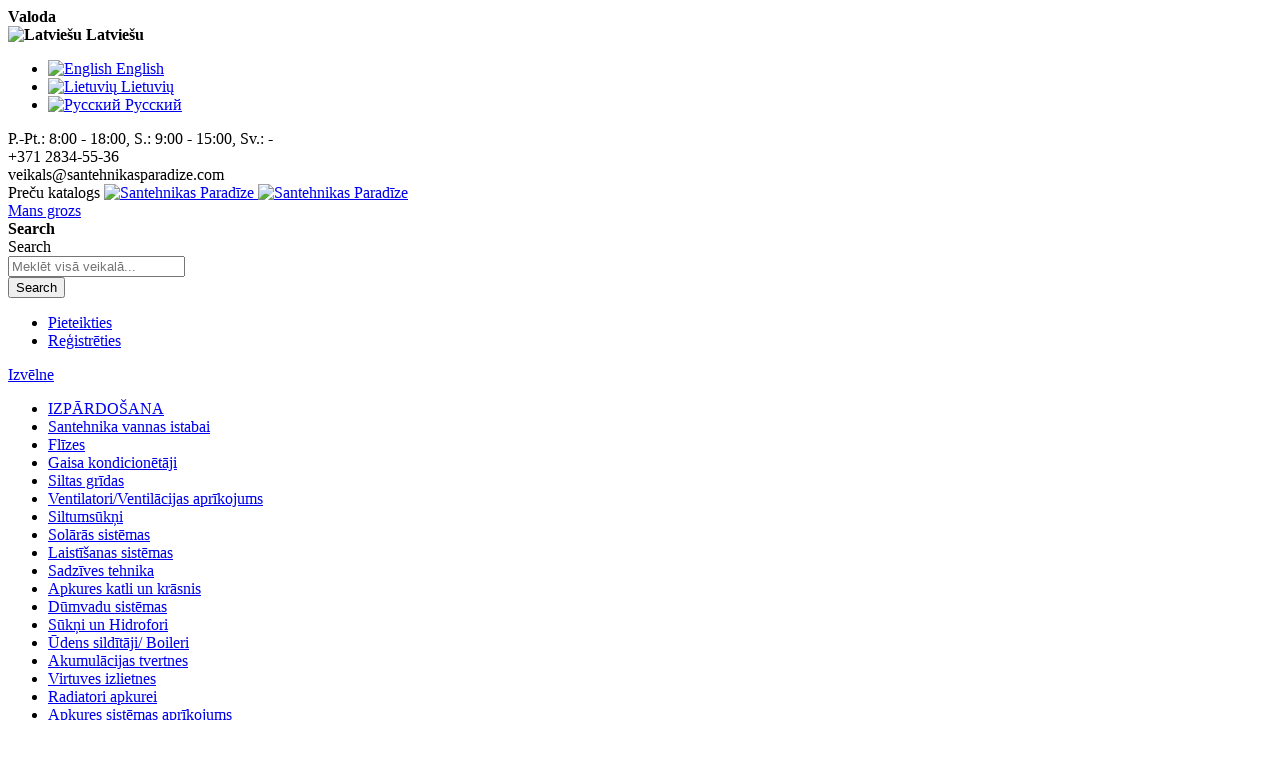

--- FILE ---
content_type: text/html; charset=UTF-8
request_url: https://www.santehnikasparadize.com/lv/apkures-sistemas-aprikojums/apkures-sistemas-piederumi/siemens-apkures-sistema/siemens-siltuma-skaititaji
body_size: 16291
content:
<!doctype html>
<html lang="lv">
    <head >
                <meta charset="utf-8"/>
<meta name="title" content="SIEMENS siltuma skaitītāji - SIEMENS apkures sistēma - Apkures sistēmas piederumi - Apkures sistēmas aprīkojums"/>
<meta name="description" content="Santehnikas paradīze - aprīkojums, kanalizācija, krāni un silmtumsūkņi."/>
<meta name="keywords" content="santehnika, aprīkojums, siltās grīdas, krāni"/>
<meta name="robots" content="INDEX,FOLLOW"/>
<meta name="viewport" content="width=device-width, initial-scale=1"/>
<meta name="format-detection" content="telephone=no"/>
<title>SIEMENS siltuma skaitītāji - SIEMENS apkures sistēma - Apkures sistēmas piederumi - Apkures sistēmas aprīkojums</title>
<link  rel="stylesheet" type="text/css"  media="all" href="https://www.santehnikasparadize.com/static/version1761473636/frontend/Santehn/default/lv_LV/mage/calendar.min.css" />
<link  rel="stylesheet" type="text/css"  media="all" href="https://www.santehnikasparadize.com/static/version1761473636/frontend/Santehn/default/lv_LV/css/styles-m.min.css" />
<link  rel="stylesheet" type="text/css"  media="screen and (min-width: 768px)" href="https://www.santehnikasparadize.com/static/version1761473636/frontend/Santehn/default/lv_LV/css/styles-l.min.css" />
<link  rel="stylesheet" type="text/css"  media="print" href="https://www.santehnikasparadize.com/static/version1761473636/frontend/Santehn/default/lv_LV/css/print.min.css" />





<link rel="preload" as="font" crossorigin="anonymous" href="https://www.santehnikasparadize.com/static/version1761473636/frontend/Santehn/default/lv_LV/fonts/Luma-Icons.woff2" />
<link  rel="stylesheet" type="text/css" href="https://fonts.googleapis.com/css2?family=Open+Sans:wght@300;400;600;700&display=swap" />
<link  rel="icon" type="image/x-icon" href="https://www.santehnikasparadize.com/media/favicon/default/logo-web-100x100.png" />
<link  rel="shortcut icon" type="image/x-icon" href="https://www.santehnikasparadize.com/media/favicon/default/logo-web-100x100.png" />
<link  rel="canonical" href="https://www.santehnikasparadize.com/lv/apkures-sistemas-aprikojums/apkures-sistemas-piederumi/siemens-apkures-sistema/siemens-siltuma-skaititaji" />
<!-- Google tag (gtag.js) -->



<!-- Meta Pixel Code -->

<noscript><img height="1" width="1" style="display:none"
src="https://www.facebook.com/tr?id=1755248838713745&ev=PageView&noscript=1"
    /></noscript>
<!-- End Meta Pixel Code -->            





    </head>
    <body data-container="body"
          data-mage-init='{"loaderAjax": {}, "loader": { "icon": "https://www.santehnikasparadize.com/static/version1761473636/frontend/Santehn/default/lv_LV/images/loader-2.gif"}}'
        id="html-body" class="page-with-filter page-products categorypath-apkures-sistemas-aprikojums-apkures-sistemas-piederumi-siemens-apkures-sistema-siemens-siltuma-skaititaji category-siemens-siltuma-skaititaji catalog-category-view page-layout-2columns-left">
        



    <noscript>
        <div class="message global noscript">
            <div class="content">
                <p>
                    <strong>JavaScript seems to be disabled in your browser.</strong>
                    <span>
                        For the best experience on our site, be sure to turn on Javascript in your browser.                    </span>
                </p>
            </div>
        </div>
    </noscript>

<div class="page-wrapper"><header class="page-header"><div class="panel wrapper"><div class="panel header">        <div class="switcher language switcher-language" data-ui-id="language-switcher"
         id="switcher-language">
        <strong class="label switcher-label"><span>Valoda</span></strong>
        <div class="actions dropdown options switcher-options">
            <div class="action toggle switcher-trigger"
                 id="switcher-language-trigger"
                 data-mage-init='{"dropdown":{}}'
                 data-toggle="dropdown"
                 data-trigger-keypress-button="true">
                <strong class="view-lv">
                    <span class="flag">
                                                 <img src="https://www.santehnikasparadize.com/static/version1761473636/frontend/Santehn/default/lv_LV/images/flags/lv.png"
                             alt="Latvie&#x0161;u"
                             width="24" height="16">
                    </span>
                    <span>Latviešu</span>
                </strong>
            </div>
            <ul class="dropdown switcher-dropdown"
                data-target="dropdown">
                                                                                    <li class="view-en switcher-option">
                            <a href="https://www.santehnikasparadize.com/lv/stores/store/redirect/___store/en/___from_store/lv/uenc/aHR0cHM6Ly93d3cuc2FudGVobmlrYXNwYXJhZGl6ZS5jb20vZW4vYXBrdXJlcy1zaXN0ZW1hcy1hcHJpa29qdW1zL2Fwa3VyZXMtc2lzdGVtYXMtcGllZGVydW1pL3NpZW1lbnMtYXBrdXJlcy1zaXN0ZW1hL3NpZW1lbnMtc2lsdHVtYS1za2FpdGl0YWpp/">
                                <span class="flag">
                                    <img src="https://www.santehnikasparadize.com/static/version1761473636/frontend/Santehn/default/lv_LV/images/flags/en.png"
                                         alt="English"
                                         width="24" height="16">
                                </span>
                                English                            </a>
                        </li>
                                                                                                                                            <li class="view-lt switcher-option">
                            <a href="https://www.santehnikasparadize.com/lv/stores/store/redirect/___store/lt/___from_store/lv/uenc/aHR0cHM6Ly93d3cuc2FudGVobmlrYXNwYXJhZGl6ZS5jb20vbHQvYXBrdXJlcy1zaXN0ZW1hcy1hcHJpa29qdW1zL2Fwa3VyZXMtc2lzdGVtYXMtcGllZGVydW1pL3NpZW1lbnMtYXBrdXJlcy1zaXN0ZW1hL3NpZW1lbnMtc2lsdHVtYS1za2FpdGl0YWpp/">
                                <span class="flag">
                                    <img src="https://www.santehnikasparadize.com/static/version1761473636/frontend/Santehn/default/lv_LV/images/flags/lt.png"
                                         alt="Lietuvi&#x0173;"
                                         width="24" height="16">
                                </span>
                                Lietuvių                            </a>
                        </li>
                                                                                                        <li class="view-ru switcher-option">
                            <a href="https://www.santehnikasparadize.com/lv/stores/store/redirect/___store/ru/___from_store/lv/uenc/aHR0cHM6Ly93d3cuc2FudGVobmlrYXNwYXJhZGl6ZS5jb20vcnUvYXBrdXJlcy1zaXN0ZW1hcy1hcHJpa29qdW1zL2Fwa3VyZXMtc2lzdGVtYXMtcGllZGVydW1pL3NpZW1lbnMtYXBrdXJlcy1zaXN0ZW1hL3NpZW1lbnMtc2lsdHVtYS1za2FpdGl0YWpp/">
                                <span class="flag">
                                    <img src="https://www.santehnikasparadize.com/static/version1761473636/frontend/Santehn/default/lv_LV/images/flags/ru.png"
                                         alt="P&#x0443;&#x0441;&#x0441;&#x043A;&#x0438;&#x0439;"
                                         width="24" height="16">
                                </span>
                                Pусский                            </a>
                        </li>
                                                </ul>
        </div>
    </div>
<div class="store-information"><div class="information store-working-hours">
    <span>P.-Pt.: 8:00 - 18:00, S.: 9:00 - 15:00, Sv.: -</span>
</div>
<div class="information store-phone">
    <span>+371 2834-55-36</span>
</div>
<div class="information store-email">
    <span>veikals@santehnikasparadize.com</span>
</div>
</div></div></div><div class="header content"><span data-action="toggle-nav" class="action nav-toggle">
    <span>Preču katalogs</span>
</span>
<a class="logo"
   href="https://www.santehnikasparadize.com/lv/"
   title="Santehnikas Paradīze"
   aria-label="store logo"
>
    <img class="default-logo"
         title="Santehnikas&#x20;Parad&#x012B;ze"
         src="https://www.santehnikasparadize.com/media/logo/default/LOGO.png"
         alt="Santehnikas Paradīze"
        width="592"        height="100"    />
    <img class="mobile-small-logo"
         title="Santehnikas&#x20;Parad&#x012B;ze"
         src="https://www.santehnikasparadize.com/media/favicon/default/logo-web-100x100.png"
         alt="Santehnikas Paradīze"
        height="100"    />
</a>


<div data-block="minicart" class="minicart-wrapper">
    <a class="action showcart" href="https://www.santehnikasparadize.com/lv/checkout/cart/"
       data-bind="scope: 'minicart_content'">
        <span class="text">Mans grozs</span>
        <span class="counter qty empty"
              data-bind="css: { empty: !!getCartParam('summary_count') == false && !isLoading() },
               blockLoader: isLoading">
            <span class="counter-number">
                <!-- ko if: getCartParam('summary_count') -->
                <!-- ko text: getCartParam('summary_count').toLocaleString(window.LOCALE) --><!-- /ko -->
                <!-- /ko -->
            </span>
            <span class="counter-label">
            <!-- ko if: getCartParam('summary_count') -->
                <!-- ko text: getCartParam('summary_count').toLocaleString(window.LOCALE) --><!-- /ko -->
                <!-- ko i18n: 'items' --><!-- /ko -->
            <!-- /ko -->
            </span>
        </span>
    </a>
            <div class="block block-minicart"
             data-role="dropdownDialog"
             data-mage-init='{"dropdownDialog":{
                "appendTo":"[data-block=minicart]",
                "triggerTarget":".showcart",
                "timeout": "2000",
                "closeOnMouseLeave": false,
                "closeOnEscape": true,
                "triggerClass":"active",
                "parentClass":"active",
                "buttons":[]}}'>
            <div id="minicart-content-wrapper" data-bind="scope: 'minicart_content'">
                <!-- ko template: getTemplate() --><!-- /ko -->
            </div>
                    </div>
            
</div>


<div class="block block-search">
    <div class="block block-title">
        <strong>Search</strong>
    </div>

    <div class="block block-content">
        <form
            id="minisearch-form-top-search"
            class="form minisearch"
            action="https://www.santehnikasparadize.com/lv/catalogsearch/result/"
            method="get"
        >
            <div class="field search">
                <label class="label" for="minisearch-input-top-search" data-role="minisearch-label">
                    <span>Search</span>
                </label>

                <div class="control">
                    <input
                        id="minisearch-input-top-search"
                        type="text"
                        name="q"
                        value=""
                        placeholder="Meklēt visā veikalā..."
                        class="input-text"
                        maxlength="128"
                        role="combobox"
                        aria-haspopup="false"
                        aria-autocomplete="both"
                        aria-expanded="false"
                        autocomplete="off"
                        data-block="autocomplete-form"
                        data-mage-init="&#x7B;&quot;quickSearch&quot;&#x3A;&#x7B;&quot;formSelector&quot;&#x3A;&quot;&#x23;minisearch-form-top-search&quot;,&quot;url&quot;&#x3A;&quot;https&#x3A;&#x5C;&#x2F;&#x5C;&#x2F;www.santehnikasparadize.com&#x5C;&#x2F;lv&#x5C;&#x2F;search&#x5C;&#x2F;ajax&#x5C;&#x2F;suggest&#x5C;&#x2F;&quot;,&quot;destinationSelector&quot;&#x3A;&quot;&#x23;minisearch-autocomplete-top-search&quot;,&quot;templates&quot;&#x3A;&#x7B;&quot;term&quot;&#x3A;&#x7B;&quot;title&quot;&#x3A;&quot;Search&#x20;terms&quot;,&quot;template&quot;&#x3A;&quot;Smile_ElasticsuiteCore&#x5C;&#x2F;autocomplete&#x5C;&#x2F;term&quot;&#x7D;,&quot;product&quot;&#x3A;&#x7B;&quot;title&quot;&#x3A;&quot;Produkti&quot;,&quot;template&quot;&#x3A;&quot;Smile_ElasticsuiteCatalog&#x5C;&#x2F;autocomplete&#x5C;&#x2F;product&quot;&#x7D;,&quot;category&quot;&#x3A;&#x7B;&quot;title&quot;&#x3A;&quot;Kategorijas&quot;,&quot;template&quot;&#x3A;&quot;Smile_ElasticsuiteCatalog&#x5C;&#x2F;autocomplete&#x5C;&#x2F;category&quot;&#x7D;,&quot;product_attribute&quot;&#x3A;&#x7B;&quot;title&quot;&#x3A;&quot;Atrib&#x5C;u016bti&quot;,&quot;template&quot;&#x3A;&quot;Smile_ElasticsuiteCatalog&#x5C;&#x2F;autocomplete&#x5C;&#x2F;product-attribute&quot;,&quot;titleRenderer&quot;&#x3A;&quot;Smile_ElasticsuiteCatalog&#x5C;&#x2F;js&#x5C;&#x2F;autocomplete&#x5C;&#x2F;product-attribute&quot;&#x7D;&#x7D;,&quot;priceFormat&quot;&#x3A;&#x7B;&quot;pattern&quot;&#x3A;&quot;&#x25;s&#x5C;u00a0&#x5C;u20ac&quot;,&quot;precision&quot;&#x3A;2,&quot;requiredPrecision&quot;&#x3A;2,&quot;decimalSymbol&quot;&#x3A;&quot;,&quot;,&quot;groupSymbol&quot;&#x3A;&quot;&#x5C;u00a0&quot;,&quot;groupLength&quot;&#x3A;3,&quot;integerRequired&quot;&#x3A;false&#x7D;,&quot;minSearchLength&quot;&#x3A;&quot;3&quot;&#x7D;&#x7D;"
                    />

                    <div id="minisearch-autocomplete-top-search" class="search-autocomplete"></div>

                                    </div>
            </div>

            <div class="actions">
                <button
                    type="submit"
                    title="Search"
                    class="action search"
                >
                    <span>Search</span>
                </button>
            </div>
        </form>
    </div>
</div>
<div class="header-customer">
    <div class="switcher customer-switcher" data-ui-id="customer-switcher">
        <div class="actions dropdown options switcher-options">
            <div class="action toggle switcher-trigger" id="switcher-customer-trigger"
                 data-mage-init='{"dropdown":{}}' data-toggle="customer-dropdown" data-trigger-keypress-button="true">
                <div class="customer-icon"></div>
            </div>
            <ul class="dropdown switcher-dropdown" data-target="customer-dropdown">
                                    <li class="switcher-option">
                        <a href="https://www.santehnikasparadize.com/lv/customer/account/login/">
                            Pieteikties                        </a>
                    </li>
                    <li class="switcher-option">
                        <a href="https://www.santehnikasparadize.com/lv/customer/account/create/">
                            Reģistrēties                        </a>
                    </li>
                            </ul>
        </div>
    </div>
</div>
<div class="header-spacer"></div>
<a href="#" class="header-search-toggle" title="Toggle&#x20;Search">
    <div class="search-icon"></div>
</a>
</div></header>    <div class="sections nav-sections">
                <div class="section-items nav-sections-items"
             data-mage-init='{"tabs":{"openedState":"active"}}'>
                                            <div class="section-item-title nav-sections-item-title"
                     data-role="collapsible">
                    <a class="nav-sections-item-switch"
                       data-toggle="switch" href="#store.menu">
                        Izvēlne                    </a>
                </div>
                <div class="section-item-content nav-sections-item-content"
                     id="store.menu"
                     data-role="content">
                    
<nav class="navigation" data-action="navigation">
    <ul data-mage-init='{"menu":{"responsive":true, "expanded":true, "position":{"my":"left top","at":"left bottom"}}}'>
        <li  class="level0 nav-1 category-item first level-top"><a href="https://www.santehnikasparadize.com/lv/izpardosana"  class="level-top" ><span>IZPĀRDOŠANA</span></a></li><li  class="level0 nav-2 category-item level-top"><a href="https://www.santehnikasparadize.com/lv/santehnika-vannas-istabai"  class="level-top" ><span>Santehnika vannas istabai</span></a></li><li  class="level0 nav-3 category-item level-top"><a href="https://www.santehnikasparadize.com/lv/flizes"  class="level-top" ><span>Flīzes</span></a></li><li  class="level0 nav-4 category-item level-top"><a href="https://www.santehnikasparadize.com/lv/gaisa-kondicionetaji"  class="level-top" ><span>Gaisa kondicionētāji</span></a></li><li  class="level0 nav-5 category-item level-top"><a href="https://www.santehnikasparadize.com/lv/siltas-gridas"  class="level-top" ><span>Siltas grīdas</span></a></li><li  class="level0 nav-6 category-item level-top"><a href="https://www.santehnikasparadize.com/lv/ventilatori-ventilacijas-aprikojums"  class="level-top" ><span>Ventilatori/Ventilācijas aprīkojums</span></a></li><li  class="level0 nav-7 category-item level-top"><a href="https://www.santehnikasparadize.com/lv/siltumsukni"  class="level-top" ><span>Siltumsūkņi</span></a></li><li  class="level0 nav-8 category-item level-top"><a href="https://www.santehnikasparadize.com/lv/solaras-sistemas"  class="level-top" ><span>Solārās sistēmas</span></a></li><li  class="level0 nav-9 category-item level-top"><a href="https://www.santehnikasparadize.com/lv/laistisanas-sistemas"  class="level-top" ><span>Laistīšanas sistēmas</span></a></li><li  class="level0 nav-10 category-item level-top"><a href="https://www.santehnikasparadize.com/lv/majsaimniecibas-ierices"  class="level-top" ><span>Sadzīves tehnika</span></a></li><li  class="level0 nav-11 category-item level-top"><a href="https://www.santehnikasparadize.com/lv/apkures-katli-un-krasnis"  class="level-top" ><span>Apkures katli un krāsnis</span></a></li><li  class="level0 nav-12 category-item level-top"><a href="https://www.santehnikasparadize.com/lv/dumvadu-sistemas"  class="level-top" ><span>Dūmvadu sistēmas</span></a></li><li  class="level0 nav-13 category-item level-top"><a href="https://www.santehnikasparadize.com/lv/sukni-un-hidrofori"  class="level-top" ><span>Sūkņi un Hidrofori</span></a></li><li  class="level0 nav-14 category-item level-top"><a href="https://www.santehnikasparadize.com/lv/udens-silditaji-boileri"  class="level-top" ><span>Ūdens sildītāji/ Boileri</span></a></li><li  class="level0 nav-15 category-item level-top"><a href="https://www.santehnikasparadize.com/lv/akumulacijas-tvertnes"  class="level-top" ><span>Akumulācijas tvertnes</span></a></li><li  class="level0 nav-16 category-item level-top"><a href="https://www.santehnikasparadize.com/lv/virtuves-izlietnes"  class="level-top" ><span>Virtuves izlietnes</span></a></li><li  class="level0 nav-17 category-item level-top"><a href="https://www.santehnikasparadize.com/lv/radiatori-apkurei"  class="level-top" ><span>Radiatori apkurei</span></a></li><li  class="level0 nav-18 category-item level-top"><a href="https://www.santehnikasparadize.com/lv/apkures-sistemas-aprikojums"  class="level-top" ><span>Apkures sistēmas aprīkojums</span></a></li><li  class="level0 nav-19 category-item level-top"><a href="https://www.santehnikasparadize.com/lv/maisitaji"  class="level-top" ><span>Maisītāji</span></a></li><li  class="level0 nav-20 category-item level-top"><a href="https://www.santehnikasparadize.com/lv/udens-skaititaji"  class="level-top" ><span> Ūdens skaitītāji </span></a></li><li  class="level0 nav-21 category-item level-top"><a href="https://www.santehnikasparadize.com/lv/nerusejosa-terauda-santehnika-sanela"  class="level-top" ><span>Nerūsējošā tērauda santehnika &quot;Sanela&quot;</span></a></li><li  class="level0 nav-22 category-item level-top"><a href="https://www.santehnikasparadize.com/lv/caurules-un-veidgabali"  class="level-top" ><span>Caurules un veidgabali</span></a></li><li  class="level0 nav-23 category-item level-top"><a href="https://www.santehnikasparadize.com/lv/noslegarmatura"  class="level-top" ><span>Noslēgarmatūra</span></a></li><li  class="level0 nav-24 category-item level-top"><a href="https://www.santehnikasparadize.com/lv/kanalizacija"  class="level-top" ><span>Kanalizācija</span></a></li><li  class="level0 nav-25 category-item level-top"><a href="https://www.santehnikasparadize.com/lv/udens-filtri"  class="level-top" ><span>Ūdens filtri </span></a></li><li  class="level0 nav-26 category-item level-top"><a href="https://www.santehnikasparadize.com/lv/caurulu-stiprinajumi"  class="level-top" ><span>Cauruļu stiprinājumi</span></a></li><li  class="level0 nav-27 category-item level-top"><a href="https://www.santehnikasparadize.com/lv/iekartas-un-instrumenti"  class="level-top" ><span>Iekārtas un instrumenti</span></a></li><li  class="level0 nav-28 category-item level-top"><a href="https://www.santehnikasparadize.com/lv/elektribas-generatori"  class="level-top" ><span>Elektrības ģeneratori</span></a></li><li  class="level0 nav-29 category-item level-top"><a href="https://www.santehnikasparadize.com/lv/siltumneseji"  class="level-top" ><span>Siltumnesēji</span></a></li><li  class="level0 nav-30 category-item level-top"><a href="https://www.santehnikasparadize.com/lv/struklaku-aprikojums"  class="level-top" ><span>Strūklaku aprīkojums</span></a></li><li  class="level0 nav-31 category-item level-top"><a href="https://www.santehnikasparadize.com/lv/gaismas-sahtas-un-logi"  class="level-top" ><span>Gaismas šahtas un logi</span></a></li><li  class="level0 nav-32 category-item last level-top"><a href="https://www.santehnikasparadize.com/lv/sadzives-kimija"  class="level-top" ><span>Sadzīves ķīmija</span></a></li>            </ul>
</nav>
                </div>
                                            <div class="section-item-title nav-sections-item-title"
                     data-role="collapsible">
                    <a class="nav-sections-item-switch"
                       data-toggle="switch" href="#store.settings">
                        Iestatījumi                    </a>
                </div>
                <div class="section-item-content nav-sections-item-content"
                     id="store.settings"
                     data-role="content">
                            <div class="switcher language switcher-language" data-ui-id="language-switcher"
         id="switcher-language-nav">
        <strong class="label switcher-label"><span>Valoda</span></strong>
        <div class="actions dropdown options switcher-options">
            <div class="action toggle switcher-trigger"
                 id="switcher-language-trigger-nav"
                 data-mage-init='{"dropdown":{}}'
                 data-toggle="dropdown"
                 data-trigger-keypress-button="true">
                <strong class="view-lv">
                    <span class="flag">
                                                 <img src="https://www.santehnikasparadize.com/static/version1761473636/frontend/Santehn/default/lv_LV/images/flags/lv.png"
                             alt="Latvie&#x0161;u"
                             width="24" height="16">
                    </span>
                    <span>Latviešu</span>
                </strong>
            </div>
            <ul class="dropdown switcher-dropdown"
                data-target="dropdown">
                                                                                    <li class="view-en switcher-option">
                            <a href="https://www.santehnikasparadize.com/lv/stores/store/redirect/___store/en/___from_store/lv/uenc/aHR0cHM6Ly93d3cuc2FudGVobmlrYXNwYXJhZGl6ZS5jb20vZW4vYXBrdXJlcy1zaXN0ZW1hcy1hcHJpa29qdW1zL2Fwa3VyZXMtc2lzdGVtYXMtcGllZGVydW1pL3NpZW1lbnMtYXBrdXJlcy1zaXN0ZW1hL3NpZW1lbnMtc2lsdHVtYS1za2FpdGl0YWpp/">
                                <span class="flag">
                                    <img src="https://www.santehnikasparadize.com/static/version1761473636/frontend/Santehn/default/lv_LV/images/flags/en.png"
                                         alt="English"
                                         width="24" height="16">
                                </span>
                                English                            </a>
                        </li>
                                                                                                                                            <li class="view-lt switcher-option">
                            <a href="https://www.santehnikasparadize.com/lv/stores/store/redirect/___store/lt/___from_store/lv/uenc/aHR0cHM6Ly93d3cuc2FudGVobmlrYXNwYXJhZGl6ZS5jb20vbHQvYXBrdXJlcy1zaXN0ZW1hcy1hcHJpa29qdW1zL2Fwa3VyZXMtc2lzdGVtYXMtcGllZGVydW1pL3NpZW1lbnMtYXBrdXJlcy1zaXN0ZW1hL3NpZW1lbnMtc2lsdHVtYS1za2FpdGl0YWpp/">
                                <span class="flag">
                                    <img src="https://www.santehnikasparadize.com/static/version1761473636/frontend/Santehn/default/lv_LV/images/flags/lt.png"
                                         alt="Lietuvi&#x0173;"
                                         width="24" height="16">
                                </span>
                                Lietuvių                            </a>
                        </li>
                                                                                                        <li class="view-ru switcher-option">
                            <a href="https://www.santehnikasparadize.com/lv/stores/store/redirect/___store/ru/___from_store/lv/uenc/aHR0cHM6Ly93d3cuc2FudGVobmlrYXNwYXJhZGl6ZS5jb20vcnUvYXBrdXJlcy1zaXN0ZW1hcy1hcHJpa29qdW1zL2Fwa3VyZXMtc2lzdGVtYXMtcGllZGVydW1pL3NpZW1lbnMtYXBrdXJlcy1zaXN0ZW1hL3NpZW1lbnMtc2lsdHVtYS1za2FpdGl0YWpp/">
                                <span class="flag">
                                    <img src="https://www.santehnikasparadize.com/static/version1761473636/frontend/Santehn/default/lv_LV/images/flags/ru.png"
                                         alt="P&#x0443;&#x0441;&#x0441;&#x043A;&#x0438;&#x0439;"
                                         width="24" height="16">
                                </span>
                                Pусский                            </a>
                        </li>
                                                </ul>
        </div>
    </div>
                </div>
                                            <div class="section-item-title nav-sections-item-title"
                     data-role="collapsible">
                    <a class="nav-sections-item-switch"
                       data-toggle="switch" href="#store.info">
                        Informācija                    </a>
                </div>
                <div class="section-item-content nav-sections-item-content"
                     id="store.info"
                     data-role="content">
                    <div class="store-information"><div class="information store-email">
    <span>veikals@santehnikasparadize.com</span>
</div>
<div class="information store-phone">
    <span>+371 2834-55-36</span>
</div>
<div class="information store-working-hours">
    <span>P.-Pt.: 8:00 - 18:00, S.: 9:00 - 15:00, Sv.: -</span>
</div>
</div>                </div>
                    </div>
    </div>
<div class="breadcrumbs">
    <ul class="items">
                    <li class="item root">
                            ...                        </li>
                    <li class="item home">
                            <a href="https://www.santehnikasparadize.com/lv/"
                   title="Iet uz sākumlapu">
                    Sākums                </a>
                        </li>
                    <li class="item route">
                            Katalogs                        </li>
                    <li class="item category813">
                            <a href="https://www.santehnikasparadize.com/lv/apkures-sistemas-aprikojums"
                   title="">
                    Apkures sistēmas aprīkojums                </a>
                        </li>
                    <li class="item category814">
                            <a href="https://www.santehnikasparadize.com/lv/apkures-sistemas-aprikojums/apkures-sistemas-piederumi"
                   title="">
                    Apkures sistēmas piederumi                </a>
                        </li>
                    <li class="item category859">
                            <a href="https://www.santehnikasparadize.com/lv/apkures-sistemas-aprikojums/apkures-sistemas-piederumi/siemens-apkures-sistema"
                   title="">
                    SIEMENS apkures sistēma                </a>
                        </li>
                    <li class="item category863">
                            <strong>SIEMENS siltuma skaitītāji</strong>
                        </li>
            </ul>
</div>
<main id="maincontent" class="page-main"><a id="contentarea" tabindex="-1"></a>
<div class="page-title-wrapper">
    <h1 class="page-title"
         id="page-title-heading"                     aria-labelledby="page-title-heading&#x20;toolbar-amount"
        >
        <span class="base" data-ui-id="page-title-wrapper" >SIEMENS siltuma skaitītāji</span>    </h1>
    </div>
<div class="page messages"><div data-placeholder="messages"></div>
<div data-bind="scope: 'messages'">
    <!-- ko if: cookieMessages && cookieMessages.length > 0 -->
    <div aria-atomic="true" role="alert" data-bind="foreach: { data: cookieMessages, as: 'message' }" class="messages">
        <div data-bind="attr: {
            class: 'message-' + message.type + ' ' + message.type + ' message',
            'data-ui-id': 'message-' + message.type
        }">
            <div data-bind="html: $parent.prepareMessageForHtml(message.text)"></div>
        </div>
    </div>
    <!-- /ko -->

    <!-- ko if: messages().messages && messages().messages.length > 0 -->
    <div aria-atomic="true" role="alert" class="messages" data-bind="foreach: {
        data: messages().messages, as: 'message'
    }">
        <div data-bind="attr: {
            class: 'message-' + message.type + ' ' + message.type + ' message',
            'data-ui-id': 'message-' + message.type
        }">
            <div data-bind="html: $parent.prepareMessageForHtml(message.text)"></div>
        </div>
    </div>
    <!-- /ko -->
</div>

</div><div class="columns"><div class="column main"><input name="form_key" type="hidden" value="z42t9B8jljHT3UN6" /><div id="authenticationPopup" data-bind="scope:'authenticationPopup', style: {display: 'none'}">
            <!-- ko template: getTemplate() --><!-- /ko -->
        
</div>




                <div class="toolbar toolbar-products" data-mage-init='{"productListToolbarForm":{"mode":"product_list_mode","direction":"product_list_dir","order":"product_list_order","limit":"product_list_limit","modeDefault":"grid","directionDefault":"asc","orderDefault":"name","limitDefault":100,"url":"https:\/\/www.santehnikasparadize.com\/lv\/apkures-sistemas-aprikojums\/apkures-sistemas-piederumi\/siemens-apkures-sistema\/siemens-siltuma-skaititaji","formKey":"z42t9B8jljHT3UN6","post":false}}'>
                                        <div class="modes">
                    </div>
                        <p class="toolbar-amount" id="toolbar-amount">
            <span class="toolbar-number">4</span> Produkti    </p>
                            <div class="toolbar-sorter sorter">
    <label class="sorter-label" for="sorter">Kārtot pēc</label>
    <select id="sorter" data-role="sorter" class="sorter-options">
                    <option value="position"
                                >
                Pozīcija            </option>
                    <option value="name"
                                    selected="selected"
                                >
                Produkta nosaukums            </option>
                    <option value="price"
                                >
                Cena            </option>
            </select>
            <a title="Iestat&#x012B;t&#x20;dilsto&#x0161;&#x0101;&#x20;sec&#x012B;b&#x0101;"
           href="#"
           class="action sorter-action sort-asc"
           data-role="direction-switcher"
           data-value="desc">
            <span>Iestatīt dilstošā secībā</span>
        </a>
    </div>
                        </div>
    
        <div class="products wrapper grid products-grid">
        <ol class="products list items product-items">
                                    <li class="item product product-item">
                <div class="product-item-info"
                     id="product-item-info_37330"
                     data-container="product-grid">
                                                            <a href="https://www.santehnikasparadize.com/lv/apkures-sistemas-aprikojums/apkures-sistemas-piederumi/siemens-apkures-sistema/siemens-siltuma-skaititaji/siemens-aizsardzibas-kabata-g-b-35mm-izgatavota-no-misina-temperaturas-sensoram-o5-2x45mm"
                       class="product photo product-item-photo"
                       tabindex="-1">
                        <span class="product-image-container product-image-container-37330">
    <span class="product-image-wrapper">
        <img class="product-image-photo"
                        src="https://www.santehnikasparadize.com/media/catalog/product/cache/34988239989911dd0a89ccfb4709f7dc/s/i/siemens_38.jpg"
            loading="lazy"
            width="240"
            height="300"
            alt="Siemens&#x20;aizsardz&#x012B;bas&#x20;kabata&#x20;G&#xBD;&#x20;B&#x20;35mm&#x20;izgatavota&#x20;no&#x20;misi&#x0146;a&#x20;temperat&#x016B;ras&#x20;sensoram&#x20;&#xD8;5.2x45mm"/></span>
</span>
<style>.product-image-container-37330 {
    width: 240px;
}
.product-image-container-37330 span.product-image-wrapper {
    padding-bottom: 125%;
}</style>                    </a>
                    <div class="product details product-item-details">
                                                <strong class="product name product-item-name">
                            <a class="product-item-link"
                               href="https://www.santehnikasparadize.com/lv/apkures-sistemas-aprikojums/apkures-sistemas-piederumi/siemens-apkures-sistema/siemens-siltuma-skaititaji/siemens-aizsardzibas-kabata-g-b-35mm-izgatavota-no-misina-temperaturas-sensoram-o5-2x45mm">
                                Siemens aizsardzības kabata G½ B 35mm izgatavota no misiņa temperatūras sensoram Ø5.2x45mm                            </a>
                        </strong>
                                                <div class="price-box price-final_price" data-role="priceBox" data-product-id="37330" data-price-box="product-id-37330">
    

<span class="price-container price-final_price&#x20;tax&#x20;weee"
        >
        <span  id="product-price-37330"                data-price-amount="12.705001"
        data-price-type="finalPrice"
        class="price-wrapper "
    ><span class="price">12,71 €</span></span>
        </span>

</div>
                        
                        <div class="product-item-inner">
                            <div class="product actions product-item-actions">
                                <div class="actions-primary">
                                                                                                                    <form data-role="tocart-form"
                                              data-product-sku="S55563-F103"
                                              action="https://www.santehnikasparadize.com/lv/checkout/cart/add/uenc/aHR0cHM6Ly93d3cuc2FudGVobmlrYXNwYXJhZGl6ZS5jb20vbHYvYXBrdXJlcy1zaXN0ZW1hcy1hcHJpa29qdW1zL2Fwa3VyZXMtc2lzdGVtYXMtcGllZGVydW1pL3NpZW1lbnMtYXBrdXJlcy1zaXN0ZW1hL3NpZW1lbnMtc2lsdHVtYS1za2FpdGl0YWpp/product/37330/"
                                              data-mage-init='{"catalogAddToCart": {}}'
                                              method="post">
                                                                                                                                    <input type="hidden"
                                                   name="product"
                                                   value="37330">
                                            <input type="hidden"
                                                   name="uenc"
                                                   value="[base64]~">
                                            <input name="form_key" type="hidden" value="z42t9B8jljHT3UN6" />                                            <button type="submit"
                                                    title="Pievienot&#x20;grozam"
                                                    class="action tocart primary"
                                                    disabled>
                                                <span>Pievienot grozam</span>
                                            </button>
                                        </form>
                                                                    </div>
                                                                <div data-role="add-to-links" class="actions-secondary">
                                                                                <a href="#"
       class="action towishlist"
       title="Pievienot&#x20;v&#x0113;lmju&#x20;sarakstam"
       aria-label="Pievienot&#x20;v&#x0113;lmju&#x20;sarakstam"
       data-post='{"action":"https:\/\/www.santehnikasparadize.com\/lv\/wishlist\/index\/add\/","data":{"product":37330,"uenc":"aHR0cHM6Ly93d3cuc2FudGVobmlrYXNwYXJhZGl6ZS5jb20vbHYvYXBrdXJlcy1zaXN0ZW1hcy1hcHJpa29qdW1zL2Fwa3VyZXMtc2lzdGVtYXMtcGllZGVydW1pL3NpZW1lbnMtYXBrdXJlcy1zaXN0ZW1hL3NpZW1lbnMtc2lsdHVtYS1za2FpdGl0YWpp"}}'
       data-action="add-to-wishlist"
       role="button">
        <span>Pievienot vēlmju sarakstam</span>
    </a>
<a href="#"
   class="action tocompare"
   title="Pievienot salīdzināšanai"
   aria-label="Pievienot salīdzināšanai"
   data-post='{"action":"https:\/\/www.santehnikasparadize.com\/lv\/catalog\/product_compare\/add\/","data":{"product":"37330","uenc":"aHR0cHM6Ly93d3cuc2FudGVobmlrYXNwYXJhZGl6ZS5jb20vbHYvYXBrdXJlcy1zaXN0ZW1hcy1hcHJpa29qdW1zL2Fwa3VyZXMtc2lzdGVtYXMtcGllZGVydW1pL3NpZW1lbnMtYXBrdXJlcy1zaXN0ZW1hL3NpZW1lbnMtc2lsdHVtYS1za2FpdGl0YWpp"}}'
   role="button">
    <span>Pievienot salīdzināšanai</span>
</a>
                                                                    </div>
                                                            </div>
                                                    </div>
                    </div>
                </div>
                            </li>
                        <li class="item product product-item">
                <div class="product-item-info"
                     id="product-item-info_37327"
                     data-container="product-grid">
                                                            <a href="https://www.santehnikasparadize.com/lv/apkures-sistemas-aprikojums/apkures-sistemas-piederumi/siemens-apkures-sistema/siemens-siltuma-skaititaji/siemens-ultraskanas-siltuma-skaititajs-wsm506-be-0-6m-h-o5-2x45mm-g-akumulatora-darbibas-laiks-11-gadi-m-bus"
                       class="product photo product-item-photo"
                       tabindex="-1">
                        <span class="product-image-container product-image-container-37327">
    <span class="product-image-wrapper">
        <img class="product-image-photo"
                        src="https://www.santehnikasparadize.com/media/catalog/product/cache/34988239989911dd0a89ccfb4709f7dc/s/i/siemens_37.jpg"
            loading="lazy"
            width="240"
            height="300"
            alt="Siemens&#x20;ultraska&#x0146;as&#x20;siltuma&#x20;skait&#x012B;t&#x0101;js&#x20;WSM506-BE&#x20;0.6m&#xB3;&#x2F;h&#x20;&#xD8;5.2x45mm&#x20;G&#xBE;&#x20;akumulatora&#x20;darb&#x012B;bas&#x20;laiks&#x20;11&#x20;gadi,&#x20;M-bus"/></span>
</span>
<style>.product-image-container-37327 {
    width: 240px;
}
.product-image-container-37327 span.product-image-wrapper {
    padding-bottom: 125%;
}</style>                    </a>
                    <div class="product details product-item-details">
                                                <strong class="product name product-item-name">
                            <a class="product-item-link"
                               href="https://www.santehnikasparadize.com/lv/apkures-sistemas-aprikojums/apkures-sistemas-piederumi/siemens-apkures-sistema/siemens-siltuma-skaititaji/siemens-ultraskanas-siltuma-skaititajs-wsm506-be-0-6m-h-o5-2x45mm-g-akumulatora-darbibas-laiks-11-gadi-m-bus">
                                Siemens ultraskaņas siltuma skaitītājs WSM506-BE 0.6m³/h Ø5.2x45mm G¾ akumulatora darbības laiks 11 gadi, M-bus                            </a>
                        </strong>
                                                <div class="price-box price-final_price" data-role="priceBox" data-product-id="37327" data-price-box="product-id-37327">
    

<span class="price-container price-final_price&#x20;tax&#x20;weee"
        >
        <span  id="product-price-37327"                data-price-amount="227.58999"
        data-price-type="finalPrice"
        class="price-wrapper "
    ><span class="price">227,59 €</span></span>
        </span>

</div>
                        
                        <div class="product-item-inner">
                            <div class="product actions product-item-actions">
                                <div class="actions-primary">
                                                                                                                    <form data-role="tocart-form"
                                              data-product-sku="S55561-F194"
                                              action="https://www.santehnikasparadize.com/lv/checkout/cart/add/uenc/aHR0cHM6Ly93d3cuc2FudGVobmlrYXNwYXJhZGl6ZS5jb20vbHYvYXBrdXJlcy1zaXN0ZW1hcy1hcHJpa29qdW1zL2Fwa3VyZXMtc2lzdGVtYXMtcGllZGVydW1pL3NpZW1lbnMtYXBrdXJlcy1zaXN0ZW1hL3NpZW1lbnMtc2lsdHVtYS1za2FpdGl0YWpp/product/37327/"
                                              data-mage-init='{"catalogAddToCart": {}}'
                                              method="post">
                                                                                                                                    <input type="hidden"
                                                   name="product"
                                                   value="37327">
                                            <input type="hidden"
                                                   name="uenc"
                                                   value="[base64]~">
                                            <input name="form_key" type="hidden" value="z42t9B8jljHT3UN6" />                                            <button type="submit"
                                                    title="Pievienot&#x20;grozam"
                                                    class="action tocart primary"
                                                    disabled>
                                                <span>Pievienot grozam</span>
                                            </button>
                                        </form>
                                                                    </div>
                                                                <div data-role="add-to-links" class="actions-secondary">
                                                                                <a href="#"
       class="action towishlist"
       title="Pievienot&#x20;v&#x0113;lmju&#x20;sarakstam"
       aria-label="Pievienot&#x20;v&#x0113;lmju&#x20;sarakstam"
       data-post='{"action":"https:\/\/www.santehnikasparadize.com\/lv\/wishlist\/index\/add\/","data":{"product":37327,"uenc":"aHR0cHM6Ly93d3cuc2FudGVobmlrYXNwYXJhZGl6ZS5jb20vbHYvYXBrdXJlcy1zaXN0ZW1hcy1hcHJpa29qdW1zL2Fwa3VyZXMtc2lzdGVtYXMtcGllZGVydW1pL3NpZW1lbnMtYXBrdXJlcy1zaXN0ZW1hL3NpZW1lbnMtc2lsdHVtYS1za2FpdGl0YWpp"}}'
       data-action="add-to-wishlist"
       role="button">
        <span>Pievienot vēlmju sarakstam</span>
    </a>
<a href="#"
   class="action tocompare"
   title="Pievienot salīdzināšanai"
   aria-label="Pievienot salīdzināšanai"
   data-post='{"action":"https:\/\/www.santehnikasparadize.com\/lv\/catalog\/product_compare\/add\/","data":{"product":"37327","uenc":"aHR0cHM6Ly93d3cuc2FudGVobmlrYXNwYXJhZGl6ZS5jb20vbHYvYXBrdXJlcy1zaXN0ZW1hcy1hcHJpa29qdW1zL2Fwa3VyZXMtc2lzdGVtYXMtcGllZGVydW1pL3NpZW1lbnMtYXBrdXJlcy1zaXN0ZW1hL3NpZW1lbnMtc2lsdHVtYS1za2FpdGl0YWpp"}}'
   role="button">
    <span>Pievienot salīdzināšanai</span>
</a>
                                                                    </div>
                                                            </div>
                                                    </div>
                    </div>
                </div>
                            </li>
                        <li class="item product product-item">
                <div class="product-item-info"
                     id="product-item-info_37328"
                     data-container="product-grid">
                                                            <a href="https://www.santehnikasparadize.com/lv/apkures-sistemas-aprikojums/apkures-sistemas-piederumi/siemens-apkures-sistema/siemens-siltuma-skaititaji/siemens-ultraskanas-siltuma-skaititajs-wsm515-be-1-5m-h-o5-2x45mm-g-akumulatora-darbibas-laiks-11-gadi-m-bus"
                       class="product photo product-item-photo"
                       tabindex="-1">
                        <span class="product-image-container product-image-container-37328">
    <span class="product-image-wrapper">
        <img class="product-image-photo"
                        src="https://www.santehnikasparadize.com/media/catalog/product/cache/34988239989911dd0a89ccfb4709f7dc/s/i/siemens_37.jpg"
            loading="lazy"
            width="240"
            height="300"
            alt="Siemens&#x20;ultraska&#x0146;as&#x20;siltuma&#x20;skait&#x012B;t&#x0101;js&#x20;WSM515-BE&#x20;1.5m&#xB3;&#x2F;h&#x20;&#xD8;5.2x45mm&#x20;G&#xBE;&#x20;akumulatora&#x20;darb&#x012B;bas&#x20;laiks&#x20;11&#x20;gadi,&#x20;M-bus"/></span>
</span>
<style>.product-image-container-37328 {
    width: 240px;
}
.product-image-container-37328 span.product-image-wrapper {
    padding-bottom: 125%;
}</style>                    </a>
                    <div class="product details product-item-details">
                                                <strong class="product name product-item-name">
                            <a class="product-item-link"
                               href="https://www.santehnikasparadize.com/lv/apkures-sistemas-aprikojums/apkures-sistemas-piederumi/siemens-apkures-sistema/siemens-siltuma-skaititaji/siemens-ultraskanas-siltuma-skaititajs-wsm515-be-1-5m-h-o5-2x45mm-g-akumulatora-darbibas-laiks-11-gadi-m-bus">
                                Siemens ultraskaņas siltuma skaitītājs WSM515-BE 1.5m³/h Ø5.2x45mm G¾ akumulatora darbības laiks 11 gadi, M-bus                            </a>
                        </strong>
                                                <div class="price-box price-final_price" data-role="priceBox" data-product-id="37328" data-price-box="product-id-37328">
    

<span class="price-container price-final_price&#x20;tax&#x20;weee"
        >
        <span  id="product-price-37328"                data-price-amount="212.693801"
        data-price-type="finalPrice"
        class="price-wrapper "
    ><span class="price">212,69 €</span></span>
        </span>

</div>
                        
                        <div class="product-item-inner">
                            <div class="product actions product-item-actions">
                                <div class="actions-primary">
                                                                                                                    <form data-role="tocart-form"
                                              data-product-sku="S55561-F195"
                                              action="https://www.santehnikasparadize.com/lv/checkout/cart/add/uenc/aHR0cHM6Ly93d3cuc2FudGVobmlrYXNwYXJhZGl6ZS5jb20vbHYvYXBrdXJlcy1zaXN0ZW1hcy1hcHJpa29qdW1zL2Fwa3VyZXMtc2lzdGVtYXMtcGllZGVydW1pL3NpZW1lbnMtYXBrdXJlcy1zaXN0ZW1hL3NpZW1lbnMtc2lsdHVtYS1za2FpdGl0YWpp/product/37328/"
                                              data-mage-init='{"catalogAddToCart": {}}'
                                              method="post">
                                                                                                                                    <input type="hidden"
                                                   name="product"
                                                   value="37328">
                                            <input type="hidden"
                                                   name="uenc"
                                                   value="[base64]~">
                                            <input name="form_key" type="hidden" value="z42t9B8jljHT3UN6" />                                            <button type="submit"
                                                    title="Pievienot&#x20;grozam"
                                                    class="action tocart primary"
                                                    disabled>
                                                <span>Pievienot grozam</span>
                                            </button>
                                        </form>
                                                                    </div>
                                                                <div data-role="add-to-links" class="actions-secondary">
                                                                                <a href="#"
       class="action towishlist"
       title="Pievienot&#x20;v&#x0113;lmju&#x20;sarakstam"
       aria-label="Pievienot&#x20;v&#x0113;lmju&#x20;sarakstam"
       data-post='{"action":"https:\/\/www.santehnikasparadize.com\/lv\/wishlist\/index\/add\/","data":{"product":37328,"uenc":"aHR0cHM6Ly93d3cuc2FudGVobmlrYXNwYXJhZGl6ZS5jb20vbHYvYXBrdXJlcy1zaXN0ZW1hcy1hcHJpa29qdW1zL2Fwa3VyZXMtc2lzdGVtYXMtcGllZGVydW1pL3NpZW1lbnMtYXBrdXJlcy1zaXN0ZW1hL3NpZW1lbnMtc2lsdHVtYS1za2FpdGl0YWpp"}}'
       data-action="add-to-wishlist"
       role="button">
        <span>Pievienot vēlmju sarakstam</span>
    </a>
<a href="#"
   class="action tocompare"
   title="Pievienot salīdzināšanai"
   aria-label="Pievienot salīdzināšanai"
   data-post='{"action":"https:\/\/www.santehnikasparadize.com\/lv\/catalog\/product_compare\/add\/","data":{"product":"37328","uenc":"aHR0cHM6Ly93d3cuc2FudGVobmlrYXNwYXJhZGl6ZS5jb20vbHYvYXBrdXJlcy1zaXN0ZW1hcy1hcHJpa29qdW1zL2Fwa3VyZXMtc2lzdGVtYXMtcGllZGVydW1pL3NpZW1lbnMtYXBrdXJlcy1zaXN0ZW1hL3NpZW1lbnMtc2lsdHVtYS1za2FpdGl0YWpp"}}'
   role="button">
    <span>Pievienot salīdzināšanai</span>
</a>
                                                                    </div>
                                                            </div>
                                                    </div>
                    </div>
                </div>
                            </li>
                        <li class="item product product-item">
                <div class="product-item-info"
                     id="product-item-info_37329"
                     data-container="product-grid">
                                                            <a href="https://www.santehnikasparadize.com/lv/apkures-sistemas-aprikojums/apkures-sistemas-piederumi/siemens-apkures-sistema/siemens-siltuma-skaititaji/siemens-ultraskanas-siltuma-skaititajs-wsm525-be-2-5m-h-o5-2x45mm-g1-akumulatora-darbibas-laiks-11-gadi-m-bus"
                       class="product photo product-item-photo"
                       tabindex="-1">
                        <span class="product-image-container product-image-container-37329">
    <span class="product-image-wrapper">
        <img class="product-image-photo"
                        src="https://www.santehnikasparadize.com/media/catalog/product/cache/34988239989911dd0a89ccfb4709f7dc/s/i/siemens_37.jpg"
            loading="lazy"
            width="240"
            height="300"
            alt="Siemens&#x20;ultraska&#x0146;as&#x20;siltuma&#x20;skait&#x012B;t&#x0101;js&#x20;WSM525-BE&#x20;2.5m&#xB3;&#x2F;h&#x20;&#xD8;5.2x45mm&#x20;G1&#x20;akumulatora&#x20;darb&#x012B;bas&#x20;laiks&#x20;11&#x20;gadi,&#x20;M-bus"/></span>
</span>
<style>.product-image-container-37329 {
    width: 240px;
}
.product-image-container-37329 span.product-image-wrapper {
    padding-bottom: 125%;
}</style>                    </a>
                    <div class="product details product-item-details">
                                                <strong class="product name product-item-name">
                            <a class="product-item-link"
                               href="https://www.santehnikasparadize.com/lv/apkures-sistemas-aprikojums/apkures-sistemas-piederumi/siemens-apkures-sistema/siemens-siltuma-skaititaji/siemens-ultraskanas-siltuma-skaititajs-wsm525-be-2-5m-h-o5-2x45mm-g1-akumulatora-darbibas-laiks-11-gadi-m-bus">
                                Siemens ultraskaņas siltuma skaitītājs WSM525-BE 2.5m³/h Ø5.2x45mm G1 akumulatora darbības laiks 11 gadi, M-bus                            </a>
                        </strong>
                                                <div class="price-box price-final_price" data-role="priceBox" data-product-id="37329" data-price-box="product-id-37329">
    

<span class="price-container price-final_price&#x20;tax&#x20;weee"
        >
        <span  id="product-price-37329"                data-price-amount="206.764801"
        data-price-type="finalPrice"
        class="price-wrapper "
    ><span class="price">206,76 €</span></span>
        </span>

</div>
                        
                        <div class="product-item-inner">
                            <div class="product actions product-item-actions">
                                <div class="actions-primary">
                                                                                                                    <form data-role="tocart-form"
                                              data-product-sku="S55561-F196"
                                              action="https://www.santehnikasparadize.com/lv/checkout/cart/add/uenc/aHR0cHM6Ly93d3cuc2FudGVobmlrYXNwYXJhZGl6ZS5jb20vbHYvYXBrdXJlcy1zaXN0ZW1hcy1hcHJpa29qdW1zL2Fwa3VyZXMtc2lzdGVtYXMtcGllZGVydW1pL3NpZW1lbnMtYXBrdXJlcy1zaXN0ZW1hL3NpZW1lbnMtc2lsdHVtYS1za2FpdGl0YWpp/product/37329/"
                                              data-mage-init='{"catalogAddToCart": {}}'
                                              method="post">
                                                                                                                                    <input type="hidden"
                                                   name="product"
                                                   value="37329">
                                            <input type="hidden"
                                                   name="uenc"
                                                   value="[base64]~">
                                            <input name="form_key" type="hidden" value="z42t9B8jljHT3UN6" />                                            <button type="submit"
                                                    title="Pievienot&#x20;grozam"
                                                    class="action tocart primary"
                                                    disabled>
                                                <span>Pievienot grozam</span>
                                            </button>
                                        </form>
                                                                    </div>
                                                                <div data-role="add-to-links" class="actions-secondary">
                                                                                <a href="#"
       class="action towishlist"
       title="Pievienot&#x20;v&#x0113;lmju&#x20;sarakstam"
       aria-label="Pievienot&#x20;v&#x0113;lmju&#x20;sarakstam"
       data-post='{"action":"https:\/\/www.santehnikasparadize.com\/lv\/wishlist\/index\/add\/","data":{"product":37329,"uenc":"aHR0cHM6Ly93d3cuc2FudGVobmlrYXNwYXJhZGl6ZS5jb20vbHYvYXBrdXJlcy1zaXN0ZW1hcy1hcHJpa29qdW1zL2Fwa3VyZXMtc2lzdGVtYXMtcGllZGVydW1pL3NpZW1lbnMtYXBrdXJlcy1zaXN0ZW1hL3NpZW1lbnMtc2lsdHVtYS1za2FpdGl0YWpp"}}'
       data-action="add-to-wishlist"
       role="button">
        <span>Pievienot vēlmju sarakstam</span>
    </a>
<a href="#"
   class="action tocompare"
   title="Pievienot salīdzināšanai"
   aria-label="Pievienot salīdzināšanai"
   data-post='{"action":"https:\/\/www.santehnikasparadize.com\/lv\/catalog\/product_compare\/add\/","data":{"product":"37329","uenc":"aHR0cHM6Ly93d3cuc2FudGVobmlrYXNwYXJhZGl6ZS5jb20vbHYvYXBrdXJlcy1zaXN0ZW1hcy1hcHJpa29qdW1zL2Fwa3VyZXMtc2lzdGVtYXMtcGllZGVydW1pL3NpZW1lbnMtYXBrdXJlcy1zaXN0ZW1hL3NpZW1lbnMtc2lsdHVtYS1za2FpdGl0YWpp"}}'
   role="button">
    <span>Pievienot salīdzināšanai</span>
</a>
                                                                    </div>
                                                            </div>
                                                    </div>
                    </div>
                </div>
                            </li>
                    </ol>
    </div>
            <div class="toolbar toolbar-products" data-mage-init='{"productListToolbarForm":{"mode":"product_list_mode","direction":"product_list_dir","order":"product_list_order","limit":"product_list_limit","modeDefault":"grid","directionDefault":"asc","orderDefault":"name","limitDefault":100,"url":"https:\/\/www.santehnikasparadize.com\/lv\/apkures-sistemas-aprikojums\/apkures-sistemas-piederumi\/siemens-apkures-sistema\/siemens-siltuma-skaititaji","formKey":"z42t9B8jljHT3UN6","post":false}}'>
                    
    
        
        
    
    
            <div class="field limiter">
    <label class="label" for="limiter">
        <span>Rādīt</span>
    </label>
    <div class="control">
        <select id="limiter" data-role="limiter" class="limiter-options">
                            <option value="20"
                    >
                    20                </option>
                            <option value="60"
                    >
                    60                </option>
                            <option value="100"
                                            selected="selected"
                    >
                    100                </option>
                            <option value="160"
                    >
                    160                </option>
                            <option value="200"
                    >
                    200                </option>
                    </select>
    </div>
    <span class="limiter-text">lapā</span>
</div>
            </div>
    
</div><div class="sidebar sidebar-main">
        <div class="block filter" id="layered-filter-block" data-mage-init='{"collapsible":{"openedState": "active", "collapsible": true, "active": false, "collateral": { "openedState": "filter-active", "element": "body" } }}'>
                <div class="block-title filter-title" data-count="0">
            <strong data-role="title">Iepirkties pēc</strong>
        </div>

        <div class="block-content filter-content">
            
                                                                                                <strong role="heading" aria-level="2" class="block-subtitle filter-subtitle">Iepirkšanās opcijas</strong>
                        <div class="filter-options" id="narrow-by-list" data-role="content" data-mage-init='{"accordion":{"openedState": "active", "collapsible": true, "active": [0], "multipleCollapsible": true}}'>
                                                                    <div data-role="collapsible" class="filter-options-item">
                        <div data-role="title" class="filter-options-title">Cena</div>
                        <div data-role="content" class="filter-options-content"><div class="smile-es-range-slider" data-role="range-price-slider-price">
    <div data-role="from-label"></div>
    <div data-role="to-label"></div>
    <div data-role="slider-bar"></div>
    <div class="actions-toolbar">
        <div data-role="message-box"></div>
        <div class="actions-primary">
            <a class="action primary small" data-role="apply-range">
                <span>Labi</span>
            </a>
        </div>
    </div>
</div>


</div>
                    </div>
                                                                                                                                                                                                                                                                                                                                                                                                                                                                                                                                                                                                                                                                                                                                                        </div>
                    </div>
    </div>
</div><div class="sidebar sidebar-additional"><div class="block block-compare" data-bind="scope: 'compareProducts'" data-role="compare-products-sidebar">
    <div class="block-title">
        <strong id="block-compare-heading" role="heading" aria-level="2">Salīdzināt produktus</strong>
        <span class="counter qty no-display" data-bind="text: compareProducts().countCaption, css: {'no-display': !compareProducts().count}"></span>
    </div>
    <!-- ko if: compareProducts().count -->
    <div class="block-content no-display" aria-labelledby="block-compare-heading" data-bind="css: {'no-display': !compareProducts().count}">
        <ol id="compare-items" class="product-items product-items-names" data-bind="foreach: compareProducts().items">
                <li class="product-item">
                    <input type="hidden" class="compare-item-id" data-bind="value: id"/>
                    <strong class="product-item-name">
                        <a data-bind="attr: {href: product_url}, html: name" class="product-item-link"></a>
                    </strong>
                    <a href="#"
                       data-bind="attr: {'data-post': remove_url}"
                       title="Nodz&#x0113;st&#x20;&#x0161;o&#x20;vien&#x012B;bu"
                       class="action delete">
                        <span>Nodzēst šo vienību</span>
                    </a>
                </li>
        </ol>
        <div class="actions-toolbar">
            <div class="primary">
                <a data-bind="attr: {'href': compareProducts().listUrl}" class="action compare primary"><span>Salīdzināt</span></a>
            </div>
            <div class="secondary">
                <a id="compare-clear-all" href="#" class="action clear" data-post="{&quot;action&quot;:&quot;https:\/\/www.santehnikasparadize.com\/lv\/catalog\/product_compare\/clear\/&quot;,&quot;data&quot;:{&quot;uenc&quot;:&quot;&quot;,&quot;confirmation&quot;:true,&quot;confirmationMessage&quot;:&quot;Vai v\u0113laties no\u0146emt visus produktus no sal\u012bdzin\u0101\u0161anas saraksta?&quot;}}">
                    <span>Notīrīt visu</span>
                </a>
            </div>
        </div>
    </div>
    <!-- /ko -->
    <!-- ko ifnot: compareProducts().count -->
    <div class="empty">Nav produktu salīdzināšanai.</div>
    <!-- /ko -->
</div>

    <div class="block block-wishlist" data-bind="scope: 'wishlist'">
        <div class="block-title">
            <strong role="heading" aria-level="2">Mans vēlmju saraksts</strong>
            <!-- ko if: wishlist().counter -->
            <span data-bind="text: wishlist().counter" class="counter"></span>
            <!-- /ko -->
        </div>
        <div class="block-content">
            <strong class="subtitle">Pēdējie pievienotie produkti</strong>
            <!-- ko if: wishlist().counter -->
                <ol class="product-items no-display"
                    id="wishlist-sidebar"
                    data-bind="foreach: wishlist().items, css: {'no-display': null}">
                    <li class="product-item">
                        <div class="product-item-info">
                            <a class="product-item-photo" data-bind="attr: { href: product_url, title: product_name }">
                                <!-- ko template: {name: $data.image.template, data: $data.image} --><!-- /ko -->
                            </a>
                            <div class="product-item-details">
                                <strong class="product-item-name">
                                    <a data-bind="attr: { href: product_url }" class="product-item-link">
                                        <span data-bind="text: product_name"></span>
                                    </a>
                                </strong>
                                <div data-bind="html: product_price"></div>
                                <div class="product-item-actions">
                                    <!-- ko if: product_is_saleable_and_visible -->
                                    <div class="actions-primary">
                                        <!-- ko if: product_has_required_options -->
                                        <a href="#"
                                           data-bind="attr: {'data-post': add_to_cart_params}"
                                           class="action tocart primary">
                                            <span>Pievienot grozam</span>
                                        </a>
                                        <!-- /ko -->
                                        <!-- ko ifnot: product_has_required_options -->
                                            <button type="button"
                                                    class="action tocart primary"
                                                    data-bind="attr: {'data-post': add_to_cart_params}">
                                                <span>Pievienot grozam</span>
                                            </button>
                                        <!-- /ko -->
                                    </div>
                                    <!-- /ko -->
                                    <div class="actions-secondary">
                                        <a href="#"  data-bind="attr: {'data-post': delete_item_params}"
                                           title="Nodz&#x0113;st&#x20;&#x0161;o&#x20;vien&#x012B;bu"
                                           class="btn-remove action delete">
                                            <span>Nodzēst šo vienību</span>
                                        </a>
                                    </div>
                                </div>
                            </div>
                        </div>
                    </li>
                </ol>
                <div class="actions-toolbar no-display" data-bind="css: {'no-display': null}">
                    <div class="primary">
                        <a class="action details"
                           href="https://www.santehnikasparadize.com/lv/wishlist/"
                           title="Iet&#x20;uz&#x20;V&#x0113;lmju&#x20;sarakstu">
                            <span>Iet uz Vēlmju sarakstu</span>
                        </a>
                    </div>
                </div>
            <!-- /ko -->
            <!-- ko ifnot: wishlist().counter -->
                <div class="empty">Jums nav produktu Vēlmju sarakstā.</div>
            <!-- /ko -->
        </div>
    </div>

</div></div></main><footer class="page-footer"><div class="footer content"><div class="footer-links">
    <div class="links">
        <a class="link" href="https://www.santehnikasparadize.com/lv/contact/">
            <span>Kontakti</span>
        </a>
        <a class="link" href="https://www.santehnikasparadize.com/lv/piegade/">
            <span>Piegāde</span>
        </a>
        <a class="link" href="https://www.santehnikasparadize.com/lv/par-mums/">
            <span>Par Mums</span>
        </a>
        <a class="link" href="https://www.santehnikasparadize.com/lv/privatuma-politika/">
            <span>Privātuma Politika</span>
        </a>
        <a class="link" href="https://www.santehnikasparadize.com/lv/atteikuma-lapa/">
            <span>Atteikuma lapa</span>
        </a>
        <a class="link" href="https://www.santehnikasparadize.com/lv/lietosanas-noteikumi/">
            <span>Lietošanas noteikumi</span>
        </a>
    </div>
    <div class="services">
        <a href="https://ceno.lv/" target="_blank">
            <img src="//cdn.ceno.lv/img/logos/standard-large-retina.png" alt="Ceno.lv" title="Ceno.lv - meklē un salīdzini preču cenas Latvijas interneta veikalos" width="120" height="40">
        </a>
        <a href="https://www.salidzini.lv/" target="_blank">
            <img alt="Salidzini.lv logotips" title="Interneta veikali. Labākā cena" src="https://static.salidzini.lv/images/logo_button.gif" width="120" height="40"/>
        </a>
        <a href="https://www.kurpirkt.lv" target="_blank">
            <img alt="Meklē preces Latvijas interneta veikalos" src="//www.kurpirkt.lv/media/kurpirkt120.gif" width=120 height=40>
        </a>
    </div>
</div>
<div class="footer-copyright">
    <span>&copy;</span>
    <span>Santehnikas paradīze</span>
    <span>2026</span>
</div>
<div
    class="field-recaptcha"
    id="recaptcha-caa20ac351216e6f76edced1efe7c61fff5f4796-container"
    data-bind="scope:'recaptcha-caa20ac351216e6f76edced1efe7c61fff5f4796'"
>
    <!-- ko template: getTemplate() --><!-- /ko -->
</div>




</div></footer>
        <div class="block live-edit">
        <div class="block-content">
            <a id="live-edit-link" class="link" href="" target="_blank">
                Edit Category - SIEMENS siltuma skaitītāji - ID:863            </a>
        </div>
    </div>
    
    <style>
        .modal-popup.main_popup .modal-inner-wrap {
            max-width: 800px;
        }
    </style>
    
    
    
<div id="search-dropdown-overlay" style="display:none"></div>
</div>    
<script>
    var LOCALE = 'lv\u002DLV';
    var BASE_URL = 'https\u003A\u002F\u002Fwww.santehnikasparadize.com\u002Flv\u002F';
    var require = {
        'baseUrl': 'https\u003A\u002F\u002Fwww.santehnikasparadize.com\u002Fstatic\u002Fversion1761473636\u002Ffrontend\u002FSantehn\u002Fdefault\u002Flv_LV'
    };</script>
<script  type="text/javascript"  src="https://www.santehnikasparadize.com/static/version1761473636/frontend/Santehn/default/lv_LV/requirejs/require.min.js"></script>
<script  type="text/javascript"  src="https://www.santehnikasparadize.com/static/version1761473636/frontend/Santehn/default/lv_LV/requirejs-min-resolver.min.js"></script>
<script  type="text/javascript"  src="https://www.santehnikasparadize.com/static/version1761473636/frontend/Santehn/default/lv_LV/mage/requirejs/mixins.min.js"></script>
<script  type="text/javascript"  src="https://www.santehnikasparadize.com/static/version1761473636/frontend/Santehn/default/lv_LV/requirejs-config.min.js"></script>
<script  type="text/javascript"  src="https://www.santehnikasparadize.com/static/version1761473636/frontend/Santehn/default/lv_LV/Smile_ElasticsuiteTracker/js/tracking.min.js"></script>
<script async src="https://www.googletagmanager.com/gtag/js?id=G-Y0THF143FJ"></script>
<script>
  window.dataLayer = window.dataLayer || [];
  function gtag(){dataLayer.push(arguments);}
  gtag('js', new Date());

  gtag('config', 'G-Y0THF143FJ');
</script>
<script>
!function(f,b,e,v,n,t,s)
{if(f.fbq)return;n=f.fbq=function(){n.callMethod?
    n.callMethod.apply(n,arguments):n.queue.push(arguments)};
    if(!f._fbq)f._fbq=n;n.push=n;n.loaded=!0;n.version='2.0';
    n.queue=[];t=b.createElement(e);t.async=!0;
    t.src=v;s=b.getElementsByTagName(e)[0];
    s.parentNode.insertBefore(t,s)}(window, document,'script',
'https://connect.facebook.net/en_US/fbevents.js');
fbq('init', '1755248838713745');
fbq('track', 'PageView');
</script>
<script type="text/x-magento-init">
        {
            "*": {
                "Magento_PageCache/js/form-key-provider": {
                    "isPaginationCacheEnabled":
                        0                }
            }
        }
    </script>
<script type="text/javascript">
    window.cc_wrapper_config = {"global":{"enabled":"1"},"plugin_options":{"cookie_name":"consent-settings","force_consent":false,"page_scripts":true},"ui_options":{"include_default_stylesheets":false,"external_stylesheets":["https:\/\/www.santehnikasparadize.com\/static\/version1761473636\/frontend\/Santehn\/default\/lv_LV\/Maisondunet_CookieConsent\/css\/cookie-consent.min.css"]},"auto_clear_options":{"enabled":true,"strategy":"clear_all_except_defined"},"consent_modal_options":{"layout":"cloud","position":"bottom right","secondary_button_role":"accept_necessary","show_third_button":true},"settings_modal_options":{"layout":"box","transition":"slide","modal_trigger_selector":".footer-links .links .link"},"functionality_storage":{"enabled_by_default":"1","display_in_widget":"1","readonly":"1"},"personalization_storage":{"enabled_by_default":"0","display_in_widget":"1","readonly":"0"},"security_storage":{"enabled_by_default":"1","display_in_widget":"1","readonly":"1"},"ad_storage":{"enabled_by_default":"0","display_in_widget":"1","readonly":"0"},"ad_user_data":{"enabled_by_default":"0","display_in_widget":"1","readonly":"0"},"ad_personalization":{"enabled_by_default":"0","display_in_widget":"1","readonly":"0"},"analytics_storage":{"enabled_by_default":"0","display_in_widget":"1","readonly":"0"},"storage_pool":[{"enabled_by_default":true,"display_in_widget":true,"readonly":true,"name":"functionality_storage"},{"enabled_by_default":false,"display_in_widget":true,"readonly":false,"name":"personalization_storage"},{"enabled_by_default":true,"display_in_widget":true,"readonly":true,"name":"security_storage"},{"enabled_by_default":false,"display_in_widget":true,"readonly":false,"name":"ad_storage"},{"enabled_by_default":false,"display_in_widget":true,"readonly":false,"name":"analytics_storage"},{"enabled_by_default":false,"display_in_widget":true,"readonly":false,"name":"ad_user_data"},{"enabled_by_default":false,"display_in_widget":true,"readonly":false,"name":"ad_personalization"}],"event_triggers":[]};
    window.cc_wrapper_config.locales = {
        "lv_LV": "https\u003A\u002F\u002Fwww.santehnikasparadize.com\u002Fstatic\u002Fversion1761473636\u002Ffrontend\u002FSantehn\u002Fdefault\u002Flv_LV\u002FMaisondunet_CookieConsent\u002Ftranslation.json"
    };
</script>
<script src="https://www.santehnikasparadize.com/static/version1761473636/frontend/Santehn/default/lv_LV/Maisondunet_CookieConsent/js/cookie-consent.min.js"></script>
<script type="text/javascript">
    // Define dataLayer and the gtag function.
    window.dataLayer = window.dataLayer || [];
    (function () {
      try {
        let gtag = function(){dataLayer.push(arguments);}
        let default_consent = {};
        cc_wrapper_config.storage_pool.forEach((s) => {
          default_consent[s.name] = s.enabled_by_default ? "granted" : "denied"
        });
        gtag('consent', 'default', default_consent);
      } catch (e) {}
    })();
</script>
<script>
//<![CDATA[
try {
    let trackerConfig = {
        beaconUrl        : 'https://www.santehnikasparadize.com/lv/elasticsuite/tracker/hit/image/h.png',
        telemetryUrl     : 'https://t.elasticsuite.io/track',
        telemetryEnabled : '',
        sessionConfig    : {"visit_cookie_name":"STUID","visit_cookie_lifetime":"3600","visitor_cookie_lifetime":"365","visitor_cookie_name":"STVID","domain":".santehnikasparadize.com","path":"\/"},
    };
    smileTracker.setConfig(trackerConfig);

    smileTracker.addPageVar('store_id', '1');

    require(['Smile_ElasticsuiteTracker/js/user-consent'], function (userConsent) {
        if (userConsent({"cookieRestrictionEnabled":"0","cookieRestrictionName":"user_allowed_save_cookie"})) {
            smileTracker.sendTag();
        }
    });
} catch (err) {
    ;
}
//]]>
</script>
<script type="text/x-magento-init">
    {
        "*": {
            "Magento_PageBuilder/js/widget-initializer": {
                "config": {"[data-content-type=\"slider\"][data-appearance=\"default\"]":{"Magento_PageBuilder\/js\/content-type\/slider\/appearance\/default\/widget":false},"[data-content-type=\"map\"]":{"Magento_PageBuilder\/js\/content-type\/map\/appearance\/default\/widget":false},"[data-content-type=\"row\"]":{"Magento_PageBuilder\/js\/content-type\/row\/appearance\/default\/widget":false},"[data-content-type=\"tabs\"]":{"Magento_PageBuilder\/js\/content-type\/tabs\/appearance\/default\/widget":false},"[data-content-type=\"slide\"]":{"Magento_PageBuilder\/js\/content-type\/slide\/appearance\/default\/widget":{"buttonSelector":".pagebuilder-slide-button","showOverlay":"hover","dataRole":"slide"}},"[data-content-type=\"banner\"]":{"Magento_PageBuilder\/js\/content-type\/banner\/appearance\/default\/widget":{"buttonSelector":".pagebuilder-banner-button","showOverlay":"hover","dataRole":"banner"}},"[data-content-type=\"buttons\"]":{"Magento_PageBuilder\/js\/content-type\/buttons\/appearance\/inline\/widget":false},"[data-content-type=\"products\"][data-appearance=\"carousel\"]":{"Magento_PageBuilder\/js\/content-type\/products\/appearance\/carousel\/widget":false}},
                "breakpoints": {"desktop":{"label":"Desktop","stage":true,"default":true,"class":"desktop-switcher","icon":"Magento_PageBuilder::css\/images\/switcher\/switcher-desktop.svg","conditions":{"min-width":"1024px"},"options":{"products":{"default":{"slidesToShow":"5"}}}},"tablet":{"conditions":{"max-width":"1024px","min-width":"768px"},"options":{"products":{"default":{"slidesToShow":"4"},"continuous":{"slidesToShow":"3"}}}},"mobile":{"label":"Mobile","stage":true,"class":"mobile-switcher","icon":"Magento_PageBuilder::css\/images\/switcher\/switcher-mobile.svg","media":"only screen and (max-width: 768px)","conditions":{"max-width":"768px","min-width":"640px"},"options":{"products":{"default":{"slidesToShow":"3"}}}},"mobile-small":{"conditions":{"max-width":"640px"},"options":{"products":{"default":{"slidesToShow":"2"},"continuous":{"slidesToShow":"1"}}}}}            }
        }
    }
</script>
<script type="text/x-magento-init">
    {
        "*": {
            "mage/cookies": {
                "expires": null,
                "path": "\u002F",
                "domain": ".santehnikasparadize.com",
                "secure": true,
                "lifetime": "86400"
            }
        }
    }
</script>
<script>
    window.cookiesConfig = window.cookiesConfig || {};
    window.cookiesConfig.secure = true;
</script>
<script>    require.config({
        map: {
            '*': {
                wysiwygAdapter: 'mage/adminhtml/wysiwyg/tiny_mce/tinymce5Adapter'
            }
        }
    });</script>
<script>    require.config({
        paths: {
            googleMaps: 'https\u003A\u002F\u002Fmaps.googleapis.com\u002Fmaps\u002Fapi\u002Fjs\u003Fv\u003D3\u0026key\u003D'
        },
        config: {
            'Magento_PageBuilder/js/utils/map': {
                style: '',
            },
            'Magento_PageBuilder/js/content-type/map/preview': {
                apiKey: '',
                apiKeyErrorMessage: 'You\u0020must\u0020provide\u0020a\u0020valid\u0020\u003Ca\u0020href\u003D\u0027https\u003A\u002F\u002Fwww.santehnikasparadize.com\u002Flv\u002Fadminhtml\u002Fsystem_config\u002Fedit\u002Fsection\u002Fcms\u002F\u0023cms_pagebuilder\u0027\u0020target\u003D\u0027_blank\u0027\u003EGoogle\u0020Maps\u0020API\u0020key\u003C\u002Fa\u003E\u0020to\u0020use\u0020a\u0020map.'
            },
            'Magento_PageBuilder/js/form/element/map': {
                apiKey: '',
                apiKeyErrorMessage: 'You\u0020must\u0020provide\u0020a\u0020valid\u0020\u003Ca\u0020href\u003D\u0027https\u003A\u002F\u002Fwww.santehnikasparadize.com\u002Flv\u002Fadminhtml\u002Fsystem_config\u002Fedit\u002Fsection\u002Fcms\u002F\u0023cms_pagebuilder\u0027\u0020target\u003D\u0027_blank\u0027\u003EGoogle\u0020Maps\u0020API\u0020key\u003C\u002Fa\u003E\u0020to\u0020use\u0020a\u0020map.'
            },
        }
    });</script>
<script>
    require.config({
        shim: {
            'Magento_PageBuilder/js/utils/map': {
                deps: ['googleMaps']
            }
        }
    });</script>
<script>window.checkout = {"shoppingCartUrl":"https:\/\/www.santehnikasparadize.com\/lv\/checkout\/cart\/","checkoutUrl":"https:\/\/www.santehnikasparadize.com\/lv\/checkout\/","updateItemQtyUrl":"https:\/\/www.santehnikasparadize.com\/lv\/checkout\/sidebar\/updateItemQty\/","removeItemUrl":"https:\/\/www.santehnikasparadize.com\/lv\/checkout\/sidebar\/removeItem\/","imageTemplate":"Magento_Catalog\/product\/image_with_borders","baseUrl":"https:\/\/www.santehnikasparadize.com\/lv\/","minicartMaxItemsVisible":5,"websiteId":"1","maxItemsToDisplay":10,"storeId":"1","storeGroupId":"1","agreementIds":["1"],"customerLoginUrl":"https:\/\/www.santehnikasparadize.com\/lv\/customer\/account\/login\/referer\/aHR0cHM6Ly93d3cuc2FudGVobmlrYXNwYXJhZGl6ZS5jb20vbHYvYXBrdXJlcy1zaXN0ZW1hcy1hcHJpa29qdW1zL2Fwa3VyZXMtc2lzdGVtYXMtcGllZGVydW1pL3NpZW1lbnMtYXBrdXJlcy1zaXN0ZW1hL3NpZW1lbnMtc2lsdHVtYS1za2FpdGl0YWpp\/","isRedirectRequired":false,"autocomplete":"off","captcha":{"user_login":{"isCaseSensitive":false,"imageHeight":50,"imageSrc":"","refreshUrl":"https:\/\/www.santehnikasparadize.com\/lv\/captcha\/refresh\/","isRequired":false,"timestamp":1768659219}}}</script>
<script type="text/x-magento-init">
    {
        "[data-block='minicart']": {
            "Magento_Ui/js/core/app": {"components":{"minicart_content":{"children":{"subtotal.container":{"children":{"subtotal":{"children":{"subtotal.totals":{"config":{"display_cart_subtotal_incl_tax":1,"display_cart_subtotal_excl_tax":0,"template":"Magento_Tax\/checkout\/minicart\/subtotal\/totals"},"children":{"subtotal.totals.msrp":{"component":"Magento_Msrp\/js\/view\/checkout\/minicart\/subtotal\/totals","config":{"displayArea":"minicart-subtotal-hidden","template":"Magento_Msrp\/checkout\/minicart\/subtotal\/totals"}}},"component":"Magento_Tax\/js\/view\/checkout\/minicart\/subtotal\/totals"}},"component":"uiComponent","config":{"template":"Magento_Checkout\/minicart\/subtotal"}}},"component":"uiComponent","config":{"displayArea":"subtotalContainer"}},"item.renderer":{"component":"Magento_Checkout\/js\/view\/cart-item-renderer","config":{"displayArea":"defaultRenderer","template":"Magento_Checkout\/minicart\/item\/default"},"children":{"item.image":{"component":"Magento_Catalog\/js\/view\/image","config":{"template":"Magento_Catalog\/product\/image","displayArea":"itemImage"}},"checkout.cart.item.price.sidebar":{"component":"uiComponent","config":{"template":"Magento_Checkout\/minicart\/item\/price","displayArea":"priceSidebar"}}}},"extra_info":{"component":"uiComponent","config":{"displayArea":"extraInfo"}},"promotion":{"component":"uiComponent","config":{"displayArea":"promotion"}}},"config":{"itemRenderer":{"default":"defaultRenderer","simple":"defaultRenderer","virtual":"defaultRenderer"},"template":"Magento_Checkout\/minicart\/content"},"component":"Magento_Checkout\/js\/view\/minicart"}},"types":[]}        },
        "*": {
            "Magento_Ui/js/block-loader": "https\u003A\u002F\u002Fwww.santehnikasparadize.com\u002Fstatic\u002Fversion1761473636\u002Ffrontend\u002FSantehn\u002Fdefault\u002Flv_LV\u002Fimages\u002Floader\u002D1.gif"
        }
    }
    </script>
<script type="text/x-magento-init">
    {
        "*": {
            "Magento_Ui/js/core/app": {
                "components": {
                        "messages": {
                            "component": "Magento_Theme/js/view/messages"
                        }
                    }
                }
            }
    }
</script>
<script>window.authenticationPopup = {"autocomplete":"off","customerRegisterUrl":"https:\/\/www.santehnikasparadize.com\/lv\/customer\/account\/create\/","customerForgotPasswordUrl":"https:\/\/www.santehnikasparadize.com\/lv\/customer\/account\/forgotpassword\/","baseUrl":"https:\/\/www.santehnikasparadize.com\/lv\/","customerLoginUrl":"https:\/\/www.santehnikasparadize.com\/lv\/customer\/ajax\/login\/"}</script>
<script type="text/x-magento-init">
        {
            "#authenticationPopup": {
                "Magento_Ui/js/core/app": {"components":{"authenticationPopup":{"component":"Magento_Customer\/js\/view\/authentication-popup","children":{"messages":{"component":"Magento_Ui\/js\/view\/messages","displayArea":"messages"},"captcha":{"component":"Magento_Captcha\/js\/view\/checkout\/loginCaptcha","displayArea":"additional-login-form-fields","formId":"user_login","configSource":"checkout"},"recaptcha":{"component":"Magento_ReCaptchaFrontendUi\/js\/reCaptcha","displayArea":"additional-login-form-fields","reCaptchaId":"recaptcha-popup-login","settings":{"rendering":{"sitekey":"6LcqV60pAAAAAOE_-p3PAWUhR2WUD6LSX5Ya9raK","badge":"inline","size":"invisible","theme":"light","hl":""},"invisible":true}}}}}}            },
            "*": {
                "Magento_Ui/js/block-loader": "https\u003A\u002F\u002Fwww.santehnikasparadize.com\u002Fstatic\u002Fversion1761473636\u002Ffrontend\u002FSantehn\u002Fdefault\u002Flv_LV\u002Fimages\u002Floader\u002D1.gif"
                                ,
                "Magento_Customer/js/customer-global-session-loader": {}
                            }
        }
    </script>
<script type="text/x-magento-init">
    {
        "*": {
            "Magento_Customer/js/section-config": {
                "sections": {"stores\/store\/switch":["*"],"stores\/store\/switchrequest":["*"],"directory\/currency\/switch":["*"],"*":["messages"],"customer\/account\/logout":["*","recently_viewed_product","recently_compared_product","persistent"],"customer\/account\/loginpost":["*"],"customer\/account\/createpost":["*"],"customer\/account\/editpost":["*"],"customer\/ajax\/login":["checkout-data","cart","captcha"],"catalog\/product_compare\/add":["compare-products"],"catalog\/product_compare\/remove":["compare-products"],"catalog\/product_compare\/clear":["compare-products"],"sales\/guest\/reorder":["cart"],"sales\/order\/reorder":["cart"],"checkout\/cart\/add":["cart","directory-data"],"checkout\/cart\/delete":["cart"],"checkout\/cart\/updatepost":["cart"],"checkout\/cart\/updateitemoptions":["cart"],"checkout\/cart\/couponpost":["cart"],"checkout\/cart\/estimatepost":["cart"],"checkout\/cart\/estimateupdatepost":["cart"],"checkout\/onepage\/saveorder":["cart","checkout-data","last-ordered-items"],"checkout\/sidebar\/removeitem":["cart"],"checkout\/sidebar\/updateitemqty":["cart"],"rest\/*\/v1\/carts\/*\/payment-information":["cart","last-ordered-items","captcha","instant-purchase"],"rest\/*\/v1\/guest-carts\/*\/payment-information":["cart","captcha"],"rest\/*\/v1\/guest-carts\/*\/selected-payment-method":["cart","checkout-data"],"rest\/*\/v1\/carts\/*\/selected-payment-method":["cart","checkout-data","instant-purchase"],"customer\/address\/*":["instant-purchase"],"customer\/account\/*":["instant-purchase"],"vault\/cards\/deleteaction":["instant-purchase"],"multishipping\/checkout\/overviewpost":["cart"],"paypal\/express\/placeorder":["cart","checkout-data"],"paypal\/payflowexpress\/placeorder":["cart","checkout-data"],"paypal\/express\/onauthorization":["cart","checkout-data"],"persistent\/index\/unsetcookie":["persistent"],"review\/product\/post":["review"],"wishlist\/index\/add":["wishlist"],"wishlist\/index\/remove":["wishlist"],"wishlist\/index\/updateitemoptions":["wishlist"],"wishlist\/index\/update":["wishlist"],"wishlist\/index\/cart":["wishlist","cart"],"wishlist\/index\/fromcart":["wishlist","cart"],"wishlist\/index\/allcart":["wishlist","cart"],"wishlist\/shared\/allcart":["wishlist","cart"],"wishlist\/shared\/cart":["cart"],"rest\/*\/v1\/makecommerce\/payment-adapter\/*":["cart","checkout-data","last-ordered-items"],"rest\/*\/v1\/makecommerce\/payment-adapter\/mine":["cart","checkout-data"],"braintree\/paypal\/placeorder":["cart","checkout-data"],"braintree\/googlepay\/placeorder":["cart","checkout-data"]},
                "clientSideSections": ["checkout-data","cart-data"],
                "baseUrls": ["https:\/\/www.santehnikasparadize.com\/lv\/"],
                "sectionNames": ["messages","customer","compare-products","last-ordered-items","cart","directory-data","captcha","instant-purchase","loggedAsCustomer","persistent","review","wishlist","recently_viewed_product","recently_compared_product","product_data_storage","paypal-billing-agreement"]            }
        }
    }
</script>
<script type="text/x-magento-init">
    {
        "*": {
            "Magento_Customer/js/customer-data": {
                "sectionLoadUrl": "https\u003A\u002F\u002Fwww.santehnikasparadize.com\u002Flv\u002Fcustomer\u002Fsection\u002Fload\u002F",
                "expirableSectionLifetime": 60,
                "expirableSectionNames": ["cart","persistent"],
                "cookieLifeTime": "86400",
                "updateSessionUrl": "https\u003A\u002F\u002Fwww.santehnikasparadize.com\u002Flv\u002Fcustomer\u002Faccount\u002FupdateSession\u002F"
            }
        }
    }
</script>
<script type="text/x-magento-init">
    {
        "*": {
            "Magento_Customer/js/invalidation-processor": {
                "invalidationRules": {
                    "website-rule": {
                        "Magento_Customer/js/invalidation-rules/website-rule": {
                            "scopeConfig": {
                                "websiteId": "1"
                            }
                        }
                    }
                }
            }
        }
    }
</script>
<script type="text/x-magento-init">
    {
        "body": {
            "pageCache": {"url":"https:\/\/www.santehnikasparadize.com\/lv\/page_cache\/block\/render\/id\/863\/","handles":["default","catalog_category_view","catalog_category_view_type_layered","catalog_category_view_type_layered_without_children","catalog_category_view_displaymode_products","catalog_category_view_id_863"],"originalRequest":{"route":"catalog","controller":"category","action":"view","uri":"\/lv\/apkures-sistemas-aprikojums\/apkures-sistemas-piederumi\/siemens-apkures-sistema\/siemens-siltuma-skaititaji"},"versionCookieName":"private_content_version"}        }
    }
</script>
<script type="text/x-magento-init">
    {
        "body": {
            "addToWishlist": {"productType":["simple","virtual","downloadable","bundle","grouped","configurable"]}        }
    }
</script>
<script type="text&#x2F;javascript">prodImageContainers = document.querySelectorAll(".product-image-container-37330");
for (var i = 0; i < prodImageContainers.length; i++) {
    prodImageContainers[i].style.width = "240px";
}
prodImageContainersWrappers = document.querySelectorAll(
    ".product-image-container-37330  span.product-image-wrapper"
);
for (var i = 0; i < prodImageContainersWrappers.length; i++) {
    prodImageContainersWrappers[i].style.paddingBottom = "125%";
}</script>
<script type="text&#x2F;javascript">prodImageContainers = document.querySelectorAll(".product-image-container-37327");
for (var i = 0; i < prodImageContainers.length; i++) {
    prodImageContainers[i].style.width = "240px";
}
prodImageContainersWrappers = document.querySelectorAll(
    ".product-image-container-37327  span.product-image-wrapper"
);
for (var i = 0; i < prodImageContainersWrappers.length; i++) {
    prodImageContainersWrappers[i].style.paddingBottom = "125%";
}</script>
<script type="text&#x2F;javascript">prodImageContainers = document.querySelectorAll(".product-image-container-37328");
for (var i = 0; i < prodImageContainers.length; i++) {
    prodImageContainers[i].style.width = "240px";
}
prodImageContainersWrappers = document.querySelectorAll(
    ".product-image-container-37328  span.product-image-wrapper"
);
for (var i = 0; i < prodImageContainersWrappers.length; i++) {
    prodImageContainersWrappers[i].style.paddingBottom = "125%";
}</script>
<script type="text&#x2F;javascript">prodImageContainers = document.querySelectorAll(".product-image-container-37329");
for (var i = 0; i < prodImageContainers.length; i++) {
    prodImageContainers[i].style.width = "240px";
}
prodImageContainersWrappers = document.querySelectorAll(
    ".product-image-container-37329  span.product-image-wrapper"
);
for (var i = 0; i < prodImageContainersWrappers.length; i++) {
    prodImageContainersWrappers[i].style.paddingBottom = "125%";
}</script>
<script type="text/x-magento-init">
    {
        "body": {
            "requireCookie": {"noCookieUrl":"https:\/\/www.santehnikasparadize.com\/lv\/cookie\/index\/noCookies\/","triggers":[".action.towishlist"],"isRedirectCmsPage":true}        }
    }
</script>
<script type="text/x-magento-init">
    { "[data-role=range-price-slider-price]" : { "rangeSlider" : {"minValue":10,"maxValue":189,"currentValue":{"from":10,"to":189},"fieldFormat":{"pattern":"%s\u00a0\u20ac","precision":2,"requiredPrecision":2,"decimalSymbol":",","groupSymbol":"\u00a0","groupLength":3,"integerRequired":false},"intervals":[{"value":10,"count":1},{"value":170,"count":1},{"value":175,"count":1},{"value":188,"count":1}],"adaptiveIntervals":[],"showAdaptiveSlider":false,"urlTemplate":"https:\/\/www.santehnikasparadize.com\/lv\/apkures-sistemas-aprikojums\/apkures-sistemas-piederumi\/siemens-apkures-sistema\/siemens-siltuma-skaititaji?price=<%- from %>-<%- to %>","messageTemplates":{"displayOne":"1 product","displayCount":"<%- count %> produkti","displayEmpty":"No products in the selected range."},"rate":1} } }
</script>
<script type="text/x-magento-init">
{"[data-role=compare-products-sidebar]": {"Magento_Ui/js/core/app": {"components":{"compareProducts":{"component":"Magento_Catalog\/js\/view\/compare-products"}}}}}
</script>
<script type="text/x-magento-init">
    {
        "*": {
            "Magento_Ui/js/core/app": {
                "components": {
                    "wishlist": {
                        "component": "Magento_Wishlist/js/view/wishlist"
                    }
                }
            }
        }
    }
</script>
<script>
    require(['jquery', 'domReady!'], function ($) {
        $('#recaptcha-caa20ac351216e6f76edced1efe7c61fff5f4796-container')
            .appendTo('#newsletter-validate-detail');
    });
</script>
<script type="text/x-magento-init">
{
    "#recaptcha-caa20ac351216e6f76edced1efe7c61fff5f4796-container": {
        "Magento_Ui/js/core/app": {"components":{"recaptcha-caa20ac351216e6f76edced1efe7c61fff5f4796":{"settings":{"rendering":{"sitekey":"6LcqV60pAAAAAOE_-p3PAWUhR2WUD6LSX5Ya9raK","badge":"inline","size":"invisible","theme":"light","hl":""},"invisible":true},"component":"Magento_ReCaptchaFrontendUi\/js\/reCaptcha","reCaptchaId":"recaptcha-caa20ac351216e6f76edced1efe7c61fff5f4796"}}}    }
}
</script>
<script type="text/x-magento-init">
        {
            "*": {
                "Magento_Ui/js/core/app": {
                    "components": {
                        "storage-manager": {
                            "component": "Magento_Catalog/js/storage-manager",
                            "appendTo": "",
                            "storagesConfiguration" : {"recently_viewed_product":{"requestConfig":{"syncUrl":"https:\/\/www.santehnikasparadize.com\/lv\/catalog\/product\/frontend_action_synchronize\/"},"lifetime":"1000","allowToSendRequest":null},"recently_compared_product":{"requestConfig":{"syncUrl":"https:\/\/www.santehnikasparadize.com\/lv\/catalog\/product\/frontend_action_synchronize\/"},"lifetime":"1000","allowToSendRequest":null},"product_data_storage":{"updateRequestConfig":{"url":"https:\/\/www.santehnikasparadize.com\/lv\/rest\/lv\/V1\/products-render-info"},"requestConfig":{"syncUrl":"https:\/\/www.santehnikasparadize.com\/lv\/catalog\/product\/frontend_action_synchronize\/"},"allowToSendRequest":null}}                        }
                    }
                }
            }
        }
</script>
<script type="text/x-magento-init">
        {
            "#live-edit-link": {
                "liveEditLink": {
                    "id": "863",
                    "type": "category",
                    "ajaxUrl": "https://www.santehnikasparadize.com/lv/live-edit/"
                }
            }
        }
    </script>
<script type="text/x-magento-init">
        {
            "*": {
                "santehnPopup": {
                    "identifier": "main_popup",
                    "cookieName": "main-popup",
                    "cookieTTL": 3600,
                    "popupDelay": 3000,
                    "ajaxUrl": "https://www.santehnikasparadize.com/lv/santehn_popup/ajax/get/"
                }
            }
        }
    </script>
<script>
    <!--
    try {
            smileTracker.addPageVar('type.identifier', 'catalog_category_view')
            smileTracker.addPageVar('type.label', 'Catalog Category')
            smileTracker.addPageVar('locale', 'lv_LV')
            smileTracker.addPageVar('domain', '127.0.0.1')
        } catch (err) {
        ;
    }
    //-->
    </script>
<script>
    <!--
    try {
            smileTracker.addPageVar('category.id', '863')
            smileTracker.addPageVar('category.label', 'SIEMENS siltuma skaitītāji')
            smileTracker.addPageVar('category.path', '1/2/813/814/859/863')
            smileTracker.addPageVar('category.breadcrumb', 'Apkures sistēmas aprīkojums|Apkures sistēmas piederumi|SIEMENS apkures sistēma')
            smileTracker.addPageVar('product_list.page_count', '1')
            smileTracker.addPageVar('product_list.product_count', '4')
            smileTracker.addPageVar('product_list.current_page', '1')
            smileTracker.addPageVar('product_list.sort_order', 'name')
            smileTracker.addPageVar('product_list.sort_direction', 'asc')
            smileTracker.addPageVar('product_list.display_mode', 'grid')
        } catch (err) {
        ;
    }
    //-->
    </script>
</body>
</html>
